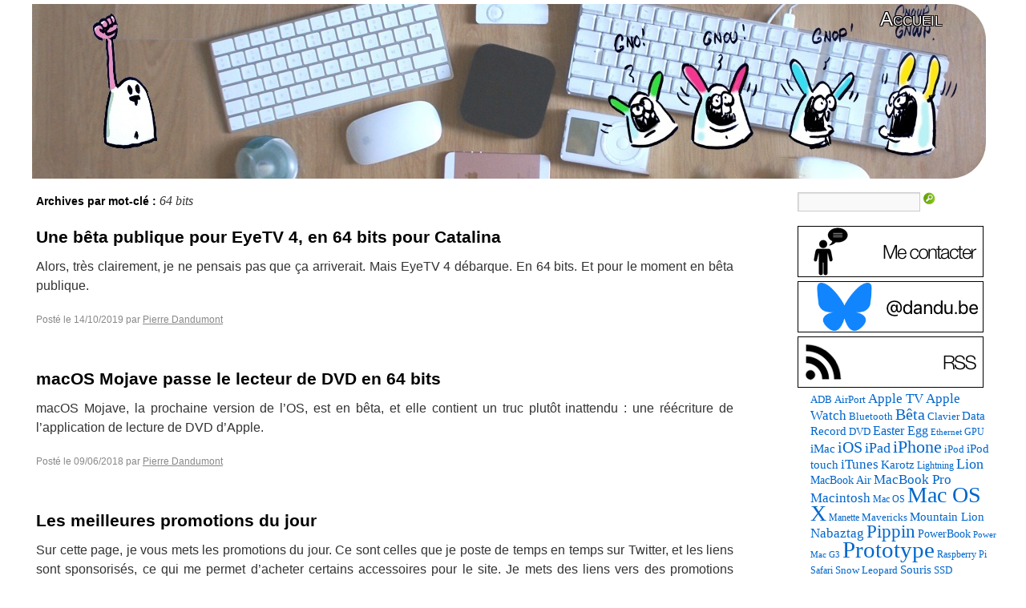

--- FILE ---
content_type: text/html; charset=UTF-8
request_url: https://www.journaldulapin.com/tag/64-bits/
body_size: 10168
content:
<!DOCTYPE html>
<html lang="fr">
<head>
<meta charset="UTF-8" />
<title>

	64 bits Archives - Le journal du lapin
</title>

<link rel="apple-touch-icon" sizes="180x180" href="/icones/apple-touch-icon.png">
<link rel="icon" type="image/png" href="/icones/favicon-32x32.png" sizes="32x32">
<link rel="icon" type="image/png" href="/icones/favicon-16x16.png" sizes="16x16">
<link rel="manifest" href="/icones/manifest.json">
<link rel="mask-icon" href="/icones/safari-pinned-tab.svg" color="#1fe66e">
<link rel="shortcut icon" href="/icones/favicon.ico">
<meta name="msapplication-config" content="/icones/browserconfig.xml">
<meta name="theme-color" content="#FFFFFF" media="(prefers-color-scheme: light)">
<meta name="theme-color" content="#000000" media="(prefers-color-scheme: dark)">


<link rel="profile" href="http://gmpg.org/xfn/11" />
<link rel="stylesheet" type="text/css" media="all" href="https://www.journaldulapin.com/wp-content/themes/toto/style.css" />
<link rel="pingback" href="https://www.journaldulapin.com/xmlrpc.php" />

<meta name='robots' content='noindex, follow' />
<script type="text/javascript">
/* <![CDATA[ */
window.koko_analytics = {"url":"https:\/\/www.journaldulapin.com\/wp-admin\/admin-ajax.php?action=koko_analytics_collect","site_url":"https:\/\/www.journaldulapin.com","post_id":0,"path":"\/tag\/64-bits\/","method":"cookie","use_cookie":true};
/* ]]> */
</script>

	<!-- This site is optimized with the Yoast SEO plugin v26.7 - https://yoast.com/wordpress/plugins/seo/ -->
	<meta property="og:locale" content="fr_FR" />
	<meta property="og:type" content="article" />
	<meta property="og:title" content="64 bits Archives - Le journal du lapin" />
	<meta property="og:url" content="https://www.journaldulapin.com/tag/64-bits/" />
	<meta property="og:site_name" content="Le journal du lapin" />
	<meta name="twitter:card" content="summary_large_image" />
	<meta name="twitter:site" content="@dandumontp" />
	<script type="application/ld+json" class="yoast-schema-graph">{"@context":"https://schema.org","@graph":[{"@type":"CollectionPage","@id":"https://www.journaldulapin.com/tag/64-bits/","url":"https://www.journaldulapin.com/tag/64-bits/","name":"64 bits Archives - Le journal du lapin","isPartOf":{"@id":"https://www.journaldulapin.com/#website"},"breadcrumb":{"@id":"https://www.journaldulapin.com/tag/64-bits/#breadcrumb"},"inLanguage":"fr-FR"},{"@type":"BreadcrumbList","@id":"https://www.journaldulapin.com/tag/64-bits/#breadcrumb","itemListElement":[{"@type":"ListItem","position":1,"name":"Accueil","item":"https://www.journaldulapin.com/"},{"@type":"ListItem","position":2,"name":"64 bits"}]},{"@type":"WebSite","@id":"https://www.journaldulapin.com/#website","url":"https://www.journaldulapin.com/","name":"Le journal du lapin","description":"Du rétro, des trucs Apple, des prototypes et des essais bizarres","publisher":{"@id":"https://www.journaldulapin.com/#/schema/person/f5f7820e8853bbb32b90029b7401bb94"},"potentialAction":[{"@type":"SearchAction","target":{"@type":"EntryPoint","urlTemplate":"https://www.journaldulapin.com/?s={search_term_string}"},"query-input":{"@type":"PropertyValueSpecification","valueRequired":true,"valueName":"search_term_string"}}],"inLanguage":"fr-FR"},{"@type":["Person","Organization"],"@id":"https://www.journaldulapin.com/#/schema/person/f5f7820e8853bbb32b90029b7401bb94","name":"Pierre Dandumont","image":{"@type":"ImageObject","inLanguage":"fr-FR","@id":"https://www.journaldulapin.com/#/schema/person/image/","url":"https://www.journaldulapin.com/wp-content/uploads/2024/07/20080807-200953-scaled.jpg","contentUrl":"https://www.journaldulapin.com/wp-content/uploads/2024/07/20080807-200953-scaled.jpg","width":2560,"height":1714,"caption":"Pierre Dandumont"},"logo":{"@id":"https://www.journaldulapin.com/#/schema/person/image/"},"sameAs":["https://www.journaldulapin.com"]}]}</script>
	<!-- / Yoast SEO plugin. -->


<link rel="alternate" type="application/rss+xml" title="Le journal du lapin &raquo; Flux" href="https://www.journaldulapin.com/feed/" />
<style id='wp-img-auto-sizes-contain-inline-css' type='text/css'>
img:is([sizes=auto i],[sizes^="auto," i]){contain-intrinsic-size:3000px 1500px}
/*# sourceURL=wp-img-auto-sizes-contain-inline-css */
</style>
<style id='wp-block-library-inline-css' type='text/css'>
:root{--wp-block-synced-color:#7a00df;--wp-block-synced-color--rgb:122,0,223;--wp-bound-block-color:var(--wp-block-synced-color);--wp-editor-canvas-background:#ddd;--wp-admin-theme-color:#007cba;--wp-admin-theme-color--rgb:0,124,186;--wp-admin-theme-color-darker-10:#006ba1;--wp-admin-theme-color-darker-10--rgb:0,107,160.5;--wp-admin-theme-color-darker-20:#005a87;--wp-admin-theme-color-darker-20--rgb:0,90,135;--wp-admin-border-width-focus:2px}@media (min-resolution:192dpi){:root{--wp-admin-border-width-focus:1.5px}}.wp-element-button{cursor:pointer}:root .has-very-light-gray-background-color{background-color:#eee}:root .has-very-dark-gray-background-color{background-color:#313131}:root .has-very-light-gray-color{color:#eee}:root .has-very-dark-gray-color{color:#313131}:root .has-vivid-green-cyan-to-vivid-cyan-blue-gradient-background{background:linear-gradient(135deg,#00d084,#0693e3)}:root .has-purple-crush-gradient-background{background:linear-gradient(135deg,#34e2e4,#4721fb 50%,#ab1dfe)}:root .has-hazy-dawn-gradient-background{background:linear-gradient(135deg,#faaca8,#dad0ec)}:root .has-subdued-olive-gradient-background{background:linear-gradient(135deg,#fafae1,#67a671)}:root .has-atomic-cream-gradient-background{background:linear-gradient(135deg,#fdd79a,#004a59)}:root .has-nightshade-gradient-background{background:linear-gradient(135deg,#330968,#31cdcf)}:root .has-midnight-gradient-background{background:linear-gradient(135deg,#020381,#2874fc)}:root{--wp--preset--font-size--normal:16px;--wp--preset--font-size--huge:42px}.has-regular-font-size{font-size:1em}.has-larger-font-size{font-size:2.625em}.has-normal-font-size{font-size:var(--wp--preset--font-size--normal)}.has-huge-font-size{font-size:var(--wp--preset--font-size--huge)}.has-text-align-center{text-align:center}.has-text-align-left{text-align:left}.has-text-align-right{text-align:right}.has-fit-text{white-space:nowrap!important}#end-resizable-editor-section{display:none}.aligncenter{clear:both}.items-justified-left{justify-content:flex-start}.items-justified-center{justify-content:center}.items-justified-right{justify-content:flex-end}.items-justified-space-between{justify-content:space-between}.screen-reader-text{border:0;clip-path:inset(50%);height:1px;margin:-1px;overflow:hidden;padding:0;position:absolute;width:1px;word-wrap:normal!important}.screen-reader-text:focus{background-color:#ddd;clip-path:none;color:#444;display:block;font-size:1em;height:auto;left:5px;line-height:normal;padding:15px 23px 14px;text-decoration:none;top:5px;width:auto;z-index:100000}html :where(.has-border-color){border-style:solid}html :where([style*=border-top-color]){border-top-style:solid}html :where([style*=border-right-color]){border-right-style:solid}html :where([style*=border-bottom-color]){border-bottom-style:solid}html :where([style*=border-left-color]){border-left-style:solid}html :where([style*=border-width]){border-style:solid}html :where([style*=border-top-width]){border-top-style:solid}html :where([style*=border-right-width]){border-right-style:solid}html :where([style*=border-bottom-width]){border-bottom-style:solid}html :where([style*=border-left-width]){border-left-style:solid}html :where(img[class*=wp-image-]){height:auto;max-width:100%}:where(figure){margin:0 0 1em}html :where(.is-position-sticky){--wp-admin--admin-bar--position-offset:var(--wp-admin--admin-bar--height,0px)}@media screen and (max-width:600px){html :where(.is-position-sticky){--wp-admin--admin-bar--position-offset:0px}}

/*# sourceURL=wp-block-library-inline-css */
</style><style id='global-styles-inline-css' type='text/css'>
:root{--wp--preset--aspect-ratio--square: 1;--wp--preset--aspect-ratio--4-3: 4/3;--wp--preset--aspect-ratio--3-4: 3/4;--wp--preset--aspect-ratio--3-2: 3/2;--wp--preset--aspect-ratio--2-3: 2/3;--wp--preset--aspect-ratio--16-9: 16/9;--wp--preset--aspect-ratio--9-16: 9/16;--wp--preset--color--black: #000000;--wp--preset--color--cyan-bluish-gray: #abb8c3;--wp--preset--color--white: #ffffff;--wp--preset--color--pale-pink: #f78da7;--wp--preset--color--vivid-red: #cf2e2e;--wp--preset--color--luminous-vivid-orange: #ff6900;--wp--preset--color--luminous-vivid-amber: #fcb900;--wp--preset--color--light-green-cyan: #7bdcb5;--wp--preset--color--vivid-green-cyan: #00d084;--wp--preset--color--pale-cyan-blue: #8ed1fc;--wp--preset--color--vivid-cyan-blue: #0693e3;--wp--preset--color--vivid-purple: #9b51e0;--wp--preset--gradient--vivid-cyan-blue-to-vivid-purple: linear-gradient(135deg,rgb(6,147,227) 0%,rgb(155,81,224) 100%);--wp--preset--gradient--light-green-cyan-to-vivid-green-cyan: linear-gradient(135deg,rgb(122,220,180) 0%,rgb(0,208,130) 100%);--wp--preset--gradient--luminous-vivid-amber-to-luminous-vivid-orange: linear-gradient(135deg,rgb(252,185,0) 0%,rgb(255,105,0) 100%);--wp--preset--gradient--luminous-vivid-orange-to-vivid-red: linear-gradient(135deg,rgb(255,105,0) 0%,rgb(207,46,46) 100%);--wp--preset--gradient--very-light-gray-to-cyan-bluish-gray: linear-gradient(135deg,rgb(238,238,238) 0%,rgb(169,184,195) 100%);--wp--preset--gradient--cool-to-warm-spectrum: linear-gradient(135deg,rgb(74,234,220) 0%,rgb(151,120,209) 20%,rgb(207,42,186) 40%,rgb(238,44,130) 60%,rgb(251,105,98) 80%,rgb(254,248,76) 100%);--wp--preset--gradient--blush-light-purple: linear-gradient(135deg,rgb(255,206,236) 0%,rgb(152,150,240) 100%);--wp--preset--gradient--blush-bordeaux: linear-gradient(135deg,rgb(254,205,165) 0%,rgb(254,45,45) 50%,rgb(107,0,62) 100%);--wp--preset--gradient--luminous-dusk: linear-gradient(135deg,rgb(255,203,112) 0%,rgb(199,81,192) 50%,rgb(65,88,208) 100%);--wp--preset--gradient--pale-ocean: linear-gradient(135deg,rgb(255,245,203) 0%,rgb(182,227,212) 50%,rgb(51,167,181) 100%);--wp--preset--gradient--electric-grass: linear-gradient(135deg,rgb(202,248,128) 0%,rgb(113,206,126) 100%);--wp--preset--gradient--midnight: linear-gradient(135deg,rgb(2,3,129) 0%,rgb(40,116,252) 100%);--wp--preset--font-size--small: 13px;--wp--preset--font-size--medium: 20px;--wp--preset--font-size--large: 36px;--wp--preset--font-size--x-large: 42px;--wp--preset--spacing--20: 0.44rem;--wp--preset--spacing--30: 0.67rem;--wp--preset--spacing--40: 1rem;--wp--preset--spacing--50: 1.5rem;--wp--preset--spacing--60: 2.25rem;--wp--preset--spacing--70: 3.38rem;--wp--preset--spacing--80: 5.06rem;--wp--preset--shadow--natural: 6px 6px 9px rgba(0, 0, 0, 0.2);--wp--preset--shadow--deep: 12px 12px 50px rgba(0, 0, 0, 0.4);--wp--preset--shadow--sharp: 6px 6px 0px rgba(0, 0, 0, 0.2);--wp--preset--shadow--outlined: 6px 6px 0px -3px rgb(255, 255, 255), 6px 6px rgb(0, 0, 0);--wp--preset--shadow--crisp: 6px 6px 0px rgb(0, 0, 0);}:where(.is-layout-flex){gap: 0.5em;}:where(.is-layout-grid){gap: 0.5em;}body .is-layout-flex{display: flex;}.is-layout-flex{flex-wrap: wrap;align-items: center;}.is-layout-flex > :is(*, div){margin: 0;}body .is-layout-grid{display: grid;}.is-layout-grid > :is(*, div){margin: 0;}:where(.wp-block-columns.is-layout-flex){gap: 2em;}:where(.wp-block-columns.is-layout-grid){gap: 2em;}:where(.wp-block-post-template.is-layout-flex){gap: 1.25em;}:where(.wp-block-post-template.is-layout-grid){gap: 1.25em;}.has-black-color{color: var(--wp--preset--color--black) !important;}.has-cyan-bluish-gray-color{color: var(--wp--preset--color--cyan-bluish-gray) !important;}.has-white-color{color: var(--wp--preset--color--white) !important;}.has-pale-pink-color{color: var(--wp--preset--color--pale-pink) !important;}.has-vivid-red-color{color: var(--wp--preset--color--vivid-red) !important;}.has-luminous-vivid-orange-color{color: var(--wp--preset--color--luminous-vivid-orange) !important;}.has-luminous-vivid-amber-color{color: var(--wp--preset--color--luminous-vivid-amber) !important;}.has-light-green-cyan-color{color: var(--wp--preset--color--light-green-cyan) !important;}.has-vivid-green-cyan-color{color: var(--wp--preset--color--vivid-green-cyan) !important;}.has-pale-cyan-blue-color{color: var(--wp--preset--color--pale-cyan-blue) !important;}.has-vivid-cyan-blue-color{color: var(--wp--preset--color--vivid-cyan-blue) !important;}.has-vivid-purple-color{color: var(--wp--preset--color--vivid-purple) !important;}.has-black-background-color{background-color: var(--wp--preset--color--black) !important;}.has-cyan-bluish-gray-background-color{background-color: var(--wp--preset--color--cyan-bluish-gray) !important;}.has-white-background-color{background-color: var(--wp--preset--color--white) !important;}.has-pale-pink-background-color{background-color: var(--wp--preset--color--pale-pink) !important;}.has-vivid-red-background-color{background-color: var(--wp--preset--color--vivid-red) !important;}.has-luminous-vivid-orange-background-color{background-color: var(--wp--preset--color--luminous-vivid-orange) !important;}.has-luminous-vivid-amber-background-color{background-color: var(--wp--preset--color--luminous-vivid-amber) !important;}.has-light-green-cyan-background-color{background-color: var(--wp--preset--color--light-green-cyan) !important;}.has-vivid-green-cyan-background-color{background-color: var(--wp--preset--color--vivid-green-cyan) !important;}.has-pale-cyan-blue-background-color{background-color: var(--wp--preset--color--pale-cyan-blue) !important;}.has-vivid-cyan-blue-background-color{background-color: var(--wp--preset--color--vivid-cyan-blue) !important;}.has-vivid-purple-background-color{background-color: var(--wp--preset--color--vivid-purple) !important;}.has-black-border-color{border-color: var(--wp--preset--color--black) !important;}.has-cyan-bluish-gray-border-color{border-color: var(--wp--preset--color--cyan-bluish-gray) !important;}.has-white-border-color{border-color: var(--wp--preset--color--white) !important;}.has-pale-pink-border-color{border-color: var(--wp--preset--color--pale-pink) !important;}.has-vivid-red-border-color{border-color: var(--wp--preset--color--vivid-red) !important;}.has-luminous-vivid-orange-border-color{border-color: var(--wp--preset--color--luminous-vivid-orange) !important;}.has-luminous-vivid-amber-border-color{border-color: var(--wp--preset--color--luminous-vivid-amber) !important;}.has-light-green-cyan-border-color{border-color: var(--wp--preset--color--light-green-cyan) !important;}.has-vivid-green-cyan-border-color{border-color: var(--wp--preset--color--vivid-green-cyan) !important;}.has-pale-cyan-blue-border-color{border-color: var(--wp--preset--color--pale-cyan-blue) !important;}.has-vivid-cyan-blue-border-color{border-color: var(--wp--preset--color--vivid-cyan-blue) !important;}.has-vivid-purple-border-color{border-color: var(--wp--preset--color--vivid-purple) !important;}.has-vivid-cyan-blue-to-vivid-purple-gradient-background{background: var(--wp--preset--gradient--vivid-cyan-blue-to-vivid-purple) !important;}.has-light-green-cyan-to-vivid-green-cyan-gradient-background{background: var(--wp--preset--gradient--light-green-cyan-to-vivid-green-cyan) !important;}.has-luminous-vivid-amber-to-luminous-vivid-orange-gradient-background{background: var(--wp--preset--gradient--luminous-vivid-amber-to-luminous-vivid-orange) !important;}.has-luminous-vivid-orange-to-vivid-red-gradient-background{background: var(--wp--preset--gradient--luminous-vivid-orange-to-vivid-red) !important;}.has-very-light-gray-to-cyan-bluish-gray-gradient-background{background: var(--wp--preset--gradient--very-light-gray-to-cyan-bluish-gray) !important;}.has-cool-to-warm-spectrum-gradient-background{background: var(--wp--preset--gradient--cool-to-warm-spectrum) !important;}.has-blush-light-purple-gradient-background{background: var(--wp--preset--gradient--blush-light-purple) !important;}.has-blush-bordeaux-gradient-background{background: var(--wp--preset--gradient--blush-bordeaux) !important;}.has-luminous-dusk-gradient-background{background: var(--wp--preset--gradient--luminous-dusk) !important;}.has-pale-ocean-gradient-background{background: var(--wp--preset--gradient--pale-ocean) !important;}.has-electric-grass-gradient-background{background: var(--wp--preset--gradient--electric-grass) !important;}.has-midnight-gradient-background{background: var(--wp--preset--gradient--midnight) !important;}.has-small-font-size{font-size: var(--wp--preset--font-size--small) !important;}.has-medium-font-size{font-size: var(--wp--preset--font-size--medium) !important;}.has-large-font-size{font-size: var(--wp--preset--font-size--large) !important;}.has-x-large-font-size{font-size: var(--wp--preset--font-size--x-large) !important;}
/*# sourceURL=global-styles-inline-css */
</style>

<style id='classic-theme-styles-inline-css' type='text/css'>
/*! This file is auto-generated */
.wp-block-button__link{color:#fff;background-color:#32373c;border-radius:9999px;box-shadow:none;text-decoration:none;padding:calc(.667em + 2px) calc(1.333em + 2px);font-size:1.125em}.wp-block-file__button{background:#32373c;color:#fff;text-decoration:none}
/*# sourceURL=/wp-includes/css/classic-themes.min.css */
</style>

<script>
function SetCookie(c_name,value,expiredays)
	{
		var exdate=new Date()
		exdate.setDate(exdate.getDate()+expiredays)
		document.cookie=c_name+ "=" +escape(value)+
		((expiredays==null) ? "" : ";expires="+exdate.toGMTString())
	}

function DelCookie(name) 
	{
	document.cookie = name +
	'=; expires=Thu, 01-Jan-70 00:00:01 GMT;';
	}

</script>

</head>

<body class="archive tag tag-64-bits tag-131 wp-theme-toto" >

<div id="headerdandu">

	<div id="access" role="navigation">
	<p id="blackfriday"> <a href="https://www.journaldulapin.com/" >Accueil</a></p>
	</div>

	<div id="sipelcap" role="navigation">
		<p id="sipelcap2">
		<!-- <a href="https://www.journaldulapin.com/2017/07/22/patron-anniversaire/">Soutenir le blog</a> -->
		</p>
	</div>

<div id="main">
		<div id="container">
			<div id="content" role="main">

				<h1 class="page-title">Archives par mot-clé&nbsp;: <span>64 bits</span></h1>

	<div id="nav-above" class="navigation">
		<div class="nav-next"></div>
	</div><!-- #nav-above -->


        <div id="post-48458" class="post-48458 post type-post status-publish format-standard hentry category-apple category-archives tag-64-bits tag-eyetv tag-tnt">
			<h2 class="entry-title"><a href="https://www.journaldulapin.com/2019/10/14/eyetv-publique/" title="Une bêta publique pour EyeTV 4, en 64 bits pour Catalina" rel="bookmark">Une bêta publique pour EyeTV 4, en 64 bits pour Catalina</a></h2>
			
		<div class="entry-content">
			<p>Alors, très clairement, je ne pensais pas que ça arriverait. Mais EyeTV 4 débarque. En 64 bits. Et pour le moment en bêta publique.</p>
					</div><!-- .entry-content -->

		<div class="entry-meta">
			<span class="meta-prep meta-prep-author">Posté le</span> <span class="entry-date"><span class="date updated">14/10/2019</span></span> <span class="meta-sep">par</span> <span class="vcard author"><span class="fn"><a class="url fn n" href="https://twitter.com/dandumontp" title="Afficher tous les articles par Pierre Dandumont" rel="author">Pierre Dandumont</a></span></span>		</div><!-- .entry-meta -->

		</div><!-- #post-## -->


        
        <div id="post-42181" class="post-42181 post type-post status-publish format-standard hentry category-apple category-archives tag-64-bits tag-dvd tag-mac-os-x tag-mojave">
			<h2 class="entry-title"><a href="https://www.journaldulapin.com/2018/06/09/macos-mojave-passe-le-lecteur-de-dvd-en-64-bits/" title="macOS Mojave passe le lecteur de DVD en 64 bits" rel="bookmark">macOS Mojave passe le lecteur de DVD en 64 bits</a></h2>
			
		<div class="entry-content">
			<p>macOS Mojave, la prochaine version de l&rsquo;OS, est en bêta, et elle contient un truc plutôt inattendu : une réécriture de l&rsquo;application de lecture de DVD d&rsquo;Apple.</p>
					</div><!-- .entry-content -->

		<div class="entry-meta">
			<span class="meta-prep meta-prep-author">Posté le</span> <span class="entry-date"><span class="date updated">09/06/2018</span></span> <span class="meta-sep">par</span> <span class="vcard author"><span class="fn"><a class="url fn n" href="https://twitter.com/dandumontp" title="Afficher tous les articles par Pierre Dandumont" rel="author">Pierre Dandumont</a></span></span>		</div><!-- .entry-meta -->

		</div><!-- #post-## -->


        			
			<div id="post-42181" class="post-42181 post type-post status-publish format-standard hentry category-apple category-archives tag-64-bits tag-dvd tag-mac-os-x tag-mojave">
            <h2 class="entry-title"><a href="https://www.journaldulapin.com/promos/">
                Les meilleures promotions du jour            </a></h2>

			<div class="entry-content">
			<p>Sur cette page, je vous mets les promotions du jour. Ce sont celles que je poste de temps en temps sur Twitter, et les liens sont sponsorisés, ce qui me permet d&rsquo;acheter certains accessoires pour le site. Je mets des liens vers des promotions intéressantes, idéalement des produits que j&rsquo;ai essayés ou que je connais bien, avec évidemment une orientation vers les nouvelles technologies. </p>
						</div><!-- .entry-content -->

			<div class="entry-meta">
			<span class="meta-prep meta-prep-author">Posté le</span> <span class="entry-date"><span class="date updated">09/06/2018</span></span> <span class="meta-sep">par</span> <span class="vcard author"><span class="fn"><a class="url fn n" href="https://twitter.com/dandumontp" title="Afficher tous les articles par Pierre Dandumont" rel="author">Pierre Dandumont</a></span></span>			</div><!-- .entry-meta -->
			</div><!-- #post-## -->	
				
            <div></div>
            
        <div id="post-28949" class="post-28949 post type-post status-publish format-standard hentry category-apple category-archives tag-64-bits tag-jaguar tag-leopard tag-lion tag-mac-os-x tag-mountain-lion tag-panther tag-snow-leopard tag-tiger">
			<h2 class="entry-title"><a href="https://www.journaldulapin.com/2015/09/21/gestion-du-64-bits-sous-os-x/" title="La gestion du 64 bits sous Mac OS X" rel="bookmark">La gestion du 64 bits sous Mac OS X</a></h2>
			
		<div class="entry-content">
			<p>Apple et le 64 bits, c&rsquo;est assez intéressant à analyser. J&rsquo;avais déjà parlé du problème avec un des rares logiciels 64 bits pour PowerPC (<a href="https://www.journaldulapin.com/2015/07/15/a-faire-64-bits-power-pc-et-os-x-1/">le jeu d&rsquo;échec</a>), mais quand on regarde le (lent) passage au 64 bits, c&rsquo;est plutôt étonnant.</p>
					</div><!-- .entry-content -->

		<div class="entry-meta">
			<span class="meta-prep meta-prep-author">Posté le</span> <span class="entry-date"><span class="date updated">21/09/2015</span></span> <span class="meta-sep">par</span> <span class="vcard author"><span class="fn"><a class="url fn n" href="https://twitter.com/dandumontp" title="Afficher tous les articles par Pierre Dandumont" rel="author">Pierre Dandumont</a></span></span>		</div><!-- .entry-meta -->

		</div><!-- #post-## -->


        
        <div id="post-28959" class="post-28959 post type-post status-publish format-standard hentry category-apple tag-64-bits tag-leopard tag-mac-os-x tag-powerpc">
			<h2 class="entry-title"><a href="https://www.journaldulapin.com/2015/07/15/64-bits-power-pc-et-os-x-1/" title="Les Power Mac G5 et le 64 bits" rel="bookmark">Les Power Mac G5 et le 64 bits</a></h2>
			
		<div class="entry-content">
			<p>En 2003, Apple lançait des machines équipées d&rsquo;un processeur 64 bits, le PowerPC 970, alias G5 dans le jargon Apple, même si ce n&rsquo;est pas réellement la cinquième génération de PowerPC. Avant de faire un sujet plus long sur le support du 64 bits dans Mac OS X, je me suis posé une simple question : existe-t-il des applications 64 bits pour PowerPC ?</p>
					</div><!-- .entry-content -->

		<div class="entry-meta">
			<span class="meta-prep meta-prep-author">Posté le</span> <span class="entry-date"><span class="date updated">15/07/2015</span></span> <span class="meta-sep">par</span> <span class="vcard author"><span class="fn"><a class="url fn n" href="https://twitter.com/dandumontp" title="Afficher tous les articles par Pierre Dandumont" rel="author">Pierre Dandumont</a></span></span>		</div><!-- .entry-meta -->

		</div><!-- #post-## -->


        
        <div id="post-10243" class="post-10243 post type-post status-publish format-standard hentry category-apple category-archives tag-64-bits tag-mac-os-x tag-mountain-lion">
			<h2 class="entry-title"><a href="https://www.journaldulapin.com/2012/07/27/apple-et-les-pilotes-64-bits/" title="Apple et les pilotes 64 bits" rel="bookmark">Apple et les pilotes 64 bits</a></h2>
			
		<div class="entry-content">
			<p>Pour les machines qui sont incompatibles avec Mountain Lion, l&rsquo;explication habituelle est l&rsquo;impossibilité de démarrer en 64 bits. Impossibilité qui est en fait un simple bridage logiciel, le Mac Pro 2006 étant par exemple parfaitement capable de démarrer en 64 bits malgré un EFI 32 bits.</p>
					</div><!-- .entry-content -->

		<div class="entry-meta">
			<span class="meta-prep meta-prep-author">Posté le</span> <span class="entry-date"><span class="date updated">27/07/2012</span></span> <span class="meta-sep">par</span> <span class="vcard author"><span class="fn"><a class="url fn n" href="https://twitter.com/dandumontp" title="Afficher tous les articles par Pierre Dandumont" rel="author">Pierre Dandumont</a></span></span>		</div><!-- .entry-meta -->

		</div><!-- #post-## -->


        
        <div id="post-5697" class="post-5697 post type-post status-publish format-standard hentry category-apple category-archives tag-64-bits tag-beta tag-lion tag-mac-os-x">
			<h2 class="entry-title"><a href="https://www.journaldulapin.com/2011/06/22/lion-sera-bien-uniquement-64-bits/" title="Lion sera bien uniquement 64 bits" rel="bookmark">Lion sera bien uniquement 64 bits</a></h2>
			
		<div class="entry-content">
			<p>Lion sera bien uniquement 64 bits : si les premières DP permettaient de l&rsquo;installer sur un processeur 32 bits comme le Core Duo en bidouillant, la DP4 ne le permet plus, et pour une bonne raison : le Finder est uniquement 64 bits. Actuellement, Lion n&rsquo;utilise pratiquement que du 64 bits, même si certaines vieilles machines en Core 2 Duo sont encore en noyau 32 bits (uniquement le noyau). On a longtemps pensé que c&rsquo;était une limitation de l&rsquo;EFI, mais il est possible de booter en 64 bits avec un EFI (ou un BIOS&#8230;) 32 bits.</p>
					</div><!-- .entry-content -->

		<div class="entry-meta">
			<span class="meta-prep meta-prep-author">Posté le</span> <span class="entry-date"><span class="date updated">22/06/2011</span></span> <span class="meta-sep">par</span> <span class="vcard author"><span class="fn"><a class="url fn n" href="https://twitter.com/dandumontp" title="Afficher tous les articles par Pierre Dandumont" rel="author">Pierre Dandumont</a></span></span>		</div><!-- .entry-meta -->

		</div><!-- #post-## -->


        
        <div id="post-5696" class="post-5696 post type-post status-publish format-standard hentry category-apple category-archives tag-64-bits tag-imac tag-mac-os-x tag-snow-leopard">
			<h2 class="entry-title"><a href="https://www.journaldulapin.com/2011/06/21/les-imac-2011-sont-64-bits/" title="Les iMac 2011 sont 64 bits" rel="bookmark">Les iMac 2011 sont 64 bits</a></h2>
			
		<div class="entry-content">
			<p>Petit truc que j&rsquo;avais laissé passer : les iMac 2011 <a href="https://web.archive.org/web/20111011050824/http://support.apple.com/kb/HT3770">sont totalement 64 bits</a>, comme les MacBook Pro 2011 et les Mac Pro 2010. Contrairement aux autres machines, ils démarrent donc sur le noyau 64 bits de Snow Leopard par défaut, alors que les anciens modèles ne proposaient ce noyau qu&rsquo;en option. Ca ne change pas grand chose dans la pratique, mais ça accélère quelques programmes.</p>
					</div><!-- .entry-content -->

		<div class="entry-meta">
			<span class="meta-prep meta-prep-author">Posté le</span> <span class="entry-date"><span class="date updated">21/06/2011</span></span> <span class="meta-sep">par</span> <span class="vcard author"><span class="fn"><a class="url fn n" href="https://twitter.com/dandumontp" title="Afficher tous les articles par Pierre Dandumont" rel="author">Pierre Dandumont</a></span></span>		</div><!-- .entry-meta -->

		</div><!-- #post-## -->


        
        <div id="post-5301" class="post-5301 post type-post status-publish format-standard hentry category-apple category-archives tag-64-bits tag-dvd tag-mac-os-x tag-snow-leopard">
			<h2 class="entry-title"><a href="https://www.journaldulapin.com/2011/04/20/bug-des-lecteurs-optiques-en-64-bits-corrige-ou-presque/" title="Bug des lecteurs optiques en 64 bits : corrigé, ou presque" rel="bookmark">Bug des lecteurs optiques en 64 bits : corrigé, ou presque</a></h2>
			
		<div class="entry-content">
			<p>Il y a quelques mois, on découvrait un <a href="https://www.journaldulapin.com/2011/02/08/les-pilotes-64-bits-ont-des-problemes-avec-les-lecteurs-optiques/">bug</a> dans Mac OS X en noyau 64 bits : les lecteurs optiques étaient très lents. Ce bug a été <a href="http://www.macbidouille.com/news/2011/04/20/apple-a-resolu-le-probleme-de-lenteur-du-superdrive-en-64-bits-enfin-presque">corrigé</a> dans Mac OS X 10.6.7, mais uniquement dans la version livrée avec les MacBook Pro 2011&#8230; Pour les autres machines, Apple conseille de passer en noyau 32 bits, même pour les Mac Pro 2010, qui démarrent par défaut en 64 bits&#8230;</p>
					</div><!-- .entry-content -->

		<div class="entry-meta">
			<span class="meta-prep meta-prep-author">Posté le</span> <span class="entry-date"><span class="date updated">20/04/2011</span></span> <span class="meta-sep">par</span> <span class="vcard author"><span class="fn"><a class="url fn n" href="https://twitter.com/dandumontp" title="Afficher tous les articles par Pierre Dandumont" rel="author">Pierre Dandumont</a></span></span>		</div><!-- .entry-meta -->

		</div><!-- #post-## -->


        
        <div id="post-4793" class="post-4793 post type-post status-publish format-standard hentry category-apple category-archives tag-64-bits tag-macbook-pro">
			<h2 class="entry-title"><a href="https://www.journaldulapin.com/2011/03/01/macbook-pro-2011-ils-demarrent-en-64-bits/" title="Les MacBook Pro 2011 démarrent en 64 bits" rel="bookmark">Les MacBook Pro 2011 démarrent en 64 bits</a></h2>
			
		<div class="entry-content">
			<p>Les derniers MacBook Pro sont les premiers portables de la marque à <a href="https://web.archive.org/web/20111007104127/http://support.apple.com/kb/HT3770">démarrer en 64 bits par défaut</a>, alors que les anciens modèles de la marque démarrent sur un noyau 32 bits et peuvent (dans certains cas) passer sur le noyau 64 bits. Lion devrait généraliser le 64 bits sur toute la gamme.</p>
					</div><!-- .entry-content -->

		<div class="entry-meta">
			<span class="meta-prep meta-prep-author">Posté le</span> <span class="entry-date"><span class="date updated">01/03/2011</span></span> <span class="meta-sep">par</span> <span class="vcard author"><span class="fn"><a class="url fn n" href="https://twitter.com/dandumontp" title="Afficher tous les articles par Pierre Dandumont" rel="author">Pierre Dandumont</a></span></span>		</div><!-- .entry-meta -->

		</div><!-- #post-## -->


        
        <div id="post-4742" class="post-4742 post type-post status-publish format-standard hentry category-apple category-archives tag-64-bits tag-beta tag-lion tag-mac-os-x">
			<h2 class="entry-title"><a href="https://www.journaldulapin.com/2011/02/24/les-core-duo-sont-obsoletes-cet-ete-lion-demande-du-64-bits/" title="Les Core Duo sont obsolètes cet été : Lion demande du 64 bits" rel="bookmark">Les Core Duo sont obsolètes cet été : Lion demande du 64 bits</a></h2>
			
		<div class="entry-content">
			<p>Petit truc qu&rsquo;on supputait : Mac OS X Lion demande un CPU 64 bits pour fonctionner et donc les Core Duo et Core Solo seront obsolètes cet été. Il faut au minimum un Core 2 Duo pour Lion, ce qui implique que les premiers iMac Intel, quelques MacBook, quelques Mac mini et quelques MacBook Pro n&rsquo;auront pas accès à Lion. Pour les Mac Pro, ils sont tous 64 bits, ce n&rsquo;est pas un problème.</p>
					</div><!-- .entry-content -->

		<div class="entry-meta">
			<span class="meta-prep meta-prep-author">Posté le</span> <span class="entry-date"><span class="date updated">24/02/2011</span></span> <span class="meta-sep">par</span> <span class="vcard author"><span class="fn"><a class="url fn n" href="https://twitter.com/dandumontp" title="Afficher tous les articles par Pierre Dandumont" rel="author">Pierre Dandumont</a></span></span>		</div><!-- .entry-meta -->

		</div><!-- #post-## -->


        

				<div id="nav-below" class="navigation">
					<div class="nav-previous"><a href="https://www.journaldulapin.com/tag/64-bits/page/2/" ><span class="meta-nav">&larr;</span> Posts plus anciens</a></div>
					<div class="nav-next"></div>
				</div><!-- #nav-below -->
			</div><!-- #content -->
		</div><!-- #container -->

		<div id="primary" class="widget-area" role="complementary">
			<ul class="xoxo">
		
			<li id="search" class="widget-container widget_search">
				<form action="/" method="get" accept-charset="utf-8">
  <fieldset>
    <label for="search">Rechercher sur Le journal du lapin</label>
    <input type="text" name="s" id="search" value="" />
    <input type="image" alt="Search" src="https://www.journaldulapin.com/wp-content/themes/toto/images/search.png" />
  </fieldset>
</form>			</li>



<a href="mailto:nabaztag@journaldulapin.com"><img src="/wp-content/themes/toto/images/contact.png" alt="Contact" width="232" height="64"/></a><br />	
<a href="https://bsky.app/profile/dandu.be"><img src="/wp-content/themes/toto/images/bluesky.png" alt="Twitter" width="232" height="64"/></a><br />

<a href="https://www.journaldulapin.com/feed/"><img src="/wp-content/themes/toto/images/rss.png" alt="RSS" width="232" height="64"/></a><br />


		
			<li id="archives" class="widget-container">
				<ul>
					<a href="https://www.journaldulapin.com/tag/adb/" class="tag-cloud-link tag-link-1306 tag-link-position-1" style="font-size: 9.3802816901408pt;" aria-label="ADB (86 éléments)">ADB</a>
<a href="https://www.journaldulapin.com/tag/airport/" class="tag-cloud-link tag-link-320 tag-link-position-2" style="font-size: 9.4788732394366pt;" aria-label="AirPort (89 éléments)">AirPort</a>
<a href="https://www.journaldulapin.com/tag/apple-tv/" class="tag-cloud-link tag-link-5 tag-link-position-3" style="font-size: 12.633802816901pt;" aria-label="Apple TV (186 éléments)">Apple TV</a>
<a href="https://www.journaldulapin.com/tag/apple-watch/" class="tag-cloud-link tag-link-1460 tag-link-position-4" style="font-size: 12.633802816901pt;" aria-label="Apple Watch (185 éléments)">Apple Watch</a>
<a href="https://www.journaldulapin.com/tag/bluetooth/" class="tag-cloud-link tag-link-263 tag-link-position-5" style="font-size: 10.070422535211pt;" aria-label="Bluetooth (102 éléments)">Bluetooth</a>
<a href="https://www.journaldulapin.com/tag/beta/" class="tag-cloud-link tag-link-201 tag-link-position-6" style="font-size: 14.901408450704pt;" aria-label="Bêta (312 éléments)">Bêta</a>
<a href="https://www.journaldulapin.com/tag/clavier/" class="tag-cloud-link tag-link-2394 tag-link-position-7" style="font-size: 10.070422535211pt;" aria-label="Clavier (102 éléments)">Clavier</a>
<a href="https://www.journaldulapin.com/tag/data-record/" class="tag-cloud-link tag-link-2431 tag-link-position-8" style="font-size: 11.450704225352pt;" aria-label="Data Record (139 éléments)">Data Record</a>
<a href="https://www.journaldulapin.com/tag/dvd/" class="tag-cloud-link tag-link-441 tag-link-position-9" style="font-size: 10.070422535211pt;" aria-label="DVD (101 éléments)">DVD</a>
<a href="https://www.journaldulapin.com/tag/easter-egg/" class="tag-cloud-link tag-link-754 tag-link-position-10" style="font-size: 12.140845070423pt;" aria-label="Easter Egg (164 éléments)">Easter Egg</a>
<a href="https://www.journaldulapin.com/tag/ethernet/" class="tag-cloud-link tag-link-390 tag-link-position-11" style="font-size: 8.1971830985915pt;" aria-label="Ethernet (65 éléments)">Ethernet</a>
<a href="https://www.journaldulapin.com/tag/gpu/" class="tag-cloud-link tag-link-978 tag-link-position-12" style="font-size: 8.7887323943662pt;" aria-label="GPU (75 éléments)">GPU</a>
<a href="https://www.journaldulapin.com/tag/imac/" class="tag-cloud-link tag-link-12 tag-link-position-13" style="font-size: 11.450704225352pt;" aria-label="iMac (141 éléments)">iMac</a>
<a href="https://www.journaldulapin.com/tag/ios/" class="tag-cloud-link tag-link-1517 tag-link-position-14" style="font-size: 14.704225352113pt;" aria-label="iOS (299 éléments)">iOS</a>
<a href="https://www.journaldulapin.com/tag/ipad/" class="tag-cloud-link tag-link-38 tag-link-position-15" style="font-size: 13.619718309859pt;" aria-label="iPad (232 éléments)">iPad</a>
<a href="https://www.journaldulapin.com/tag/iphone/" class="tag-cloud-link tag-link-14 tag-link-position-16" style="font-size: 16.577464788732pt;" aria-label="iPhone (463 éléments)">iPhone</a>
<a href="https://www.journaldulapin.com/tag/ipod/" class="tag-cloud-link tag-link-7 tag-link-position-17" style="font-size: 9.8732394366197pt;" aria-label="iPod (97 éléments)">iPod</a>
<a href="https://www.journaldulapin.com/tag/ipod-touch/" class="tag-cloud-link tag-link-68 tag-link-position-18" style="font-size: 11.056338028169pt;" aria-label="iPod touch (128 éléments)">iPod touch</a>
<a href="https://www.journaldulapin.com/tag/itunes/" class="tag-cloud-link tag-link-1511 tag-link-position-19" style="font-size: 12.43661971831pt;" aria-label="iTunes (176 éléments)">iTunes</a>
<a href="https://www.journaldulapin.com/tag/karotz/" class="tag-cloud-link tag-link-1514 tag-link-position-20" style="font-size: 11.154929577465pt;" aria-label="Karotz (132 éléments)">Karotz</a>
<a href="https://www.journaldulapin.com/tag/lightning/" class="tag-cloud-link tag-link-1159 tag-link-position-21" style="font-size: 8.887323943662pt;" aria-label="Lightning (76 éléments)">Lightning</a>
<a href="https://www.journaldulapin.com/tag/lion/" class="tag-cloud-link tag-link-403 tag-link-position-22" style="font-size: 13.12676056338pt;" aria-label="Lion (208 éléments)">Lion</a>
<a href="https://www.journaldulapin.com/tag/macbook-air/" class="tag-cloud-link tag-link-87 tag-link-position-23" style="font-size: 10.464788732394pt;" aria-label="MacBook Air (111 éléments)">MacBook Air</a>
<a href="https://www.journaldulapin.com/tag/macbook-pro/" class="tag-cloud-link tag-link-129 tag-link-position-24" style="font-size: 12.43661971831pt;" aria-label="MacBook Pro (177 éléments)">MacBook Pro</a>
<a href="https://www.journaldulapin.com/tag/macintosh/" class="tag-cloud-link tag-link-1227 tag-link-position-25" style="font-size: 12.830985915493pt;" aria-label="Macintosh (194 éléments)">Macintosh</a>
<a href="https://www.journaldulapin.com/tag/mac-os/" class="tag-cloud-link tag-link-1143 tag-link-position-26" style="font-size: 9.0845070422535pt;" aria-label="Mac OS (80 éléments)">Mac OS</a>
<a href="https://www.journaldulapin.com/tag/mac-os-x/" class="tag-cloud-link tag-link-1515 tag-link-position-27" style="font-size: 20.718309859155pt;" aria-label="Mac OS X (1 241 éléments)">Mac OS X</a>
<a href="https://www.journaldulapin.com/tag/manette/" class="tag-cloud-link tag-link-1527 tag-link-position-28" style="font-size: 9.0845070422535pt;" aria-label="Manette (81 éléments)">Manette</a>
<a href="https://www.journaldulapin.com/tag/mavericks/" class="tag-cloud-link tag-link-1199 tag-link-position-29" style="font-size: 9.4788732394366pt;" aria-label="Mavericks (88 éléments)">Mavericks</a>
<a href="https://www.journaldulapin.com/tag/mountain-lion/" class="tag-cloud-link tag-link-996 tag-link-position-30" style="font-size: 11.056338028169pt;" aria-label="Mountain Lion (127 éléments)">Mountain Lion</a>
<a href="https://www.journaldulapin.com/tag/nabaztag/" class="tag-cloud-link tag-link-1509 tag-link-position-31" style="font-size: 13.028169014085pt;" aria-label="Nabaztag (205 éléments)">Nabaztag</a>
<a href="https://www.journaldulapin.com/tag/pippin/" class="tag-cloud-link tag-link-1047 tag-link-position-32" style="font-size: 16.971830985915pt;" aria-label="Pippin (508 éléments)">Pippin</a>
<a href="https://www.journaldulapin.com/tag/powerbook/" class="tag-cloud-link tag-link-800 tag-link-position-33" style="font-size: 10.760563380282pt;" aria-label="PowerBook (120 éléments)">PowerBook</a>
<a href="https://www.journaldulapin.com/tag/power-mac-g3/" class="tag-cloud-link tag-link-1525 tag-link-position-34" style="font-size: 8pt;" aria-label="Power Mac G3 (62 éléments)">Power Mac G3</a>
<a href="https://www.journaldulapin.com/tag/prototype/" class="tag-cloud-link tag-link-734 tag-link-position-35" style="font-size: 22pt;" aria-label="Prototype (1 676 éléments)">Prototype</a>
<a href="https://www.journaldulapin.com/tag/raspberry-pi/" class="tag-cloud-link tag-link-1524 tag-link-position-36" style="font-size: 9.1830985915493pt;" aria-label="Raspberry Pi (82 éléments)">Raspberry Pi</a>
<a href="https://www.journaldulapin.com/tag/safari/" class="tag-cloud-link tag-link-51 tag-link-position-37" style="font-size: 9.1830985915493pt;" aria-label="Safari (83 éléments)">Safari</a>
<a href="https://www.journaldulapin.com/tag/snow-leopard/" class="tag-cloud-link tag-link-130 tag-link-position-38" style="font-size: 9.7746478873239pt;" aria-label="Snow Leopard (94 éléments)">Snow Leopard</a>
<a href="https://www.journaldulapin.com/tag/souris/" class="tag-cloud-link tag-link-369 tag-link-position-39" style="font-size: 11.253521126761pt;" aria-label="Souris (134 éléments)">Souris</a>
<a href="https://www.journaldulapin.com/tag/ssd/" class="tag-cloud-link tag-link-305 tag-link-position-40" style="font-size: 9.7746478873239pt;" aria-label="SSD (94 éléments)">SSD</a>
<a href="https://www.journaldulapin.com/tag/thunderbolt/" class="tag-cloud-link tag-link-1522 tag-link-position-41" style="font-size: 11.549295774648pt;" aria-label="Thunderbolt (143 éléments)">Thunderbolt</a>
<a href="https://www.journaldulapin.com/tag/usb-c/" class="tag-cloud-link tag-link-1470 tag-link-position-42" style="font-size: 8.1971830985915pt;" aria-label="USB-C (65 éléments)">USB-C</a>
<a href="https://www.journaldulapin.com/tag/wi-fi/" class="tag-cloud-link tag-link-393 tag-link-position-43" style="font-size: 9.9718309859155pt;" aria-label="Wi-Fi (99 éléments)">Wi-Fi</a>
<a href="https://www.journaldulapin.com/tag/windows/" class="tag-cloud-link tag-link-49 tag-link-position-44" style="font-size: 9.7746478873239pt;" aria-label="Windows (94 éléments)">Windows</a>
<a href="https://www.journaldulapin.com/tag/yosemite/" class="tag-cloud-link tag-link-1528 tag-link-position-45" style="font-size: 8.4929577464789pt;" aria-label="Yosemite (70 éléments)">Yosemite</a>				</ul>
			</li>	


			
	
	
		</div><!-- #primary .widget-area -->
	
			
	
	</div><!-- #main -->

	<div id="footer" role="contentinfo">

			<div id="site-info">
					Le journal du lapin par <a href="https://twitter.com/dandumontp" rel="author">Pierre Dandumont</a>.
			</div><!-- #site-info -->

	</div><!-- #footer -->

<script type="speculationrules">
{"prefetch":[{"source":"document","where":{"and":[{"href_matches":"/*"},{"not":{"href_matches":["/wp-*.php","/wp-admin/*","/wp-content/uploads/*","/wp-content/*","/wp-content/plugins/*","/wp-content/themes/toto/*","/*\\?(.+)"]}},{"not":{"selector_matches":"a[rel~=\"nofollow\"]"}},{"not":{"selector_matches":".no-prefetch, .no-prefetch a"}}]},"eagerness":"conservative"}]}
</script>

<!-- Koko Analytics v2.1.3 - https://www.kokoanalytics.com/ -->
<script type="text/javascript">
/* <![CDATA[ */
!function(){var e=window,r=e.koko_analytics;r.trackPageview=function(e,t){"prerender"==document.visibilityState||/bot|crawl|spider|seo|lighthouse|facebookexternalhit|preview/i.test(navigator.userAgent)||navigator.sendBeacon(r.url,new URLSearchParams({pa:e,po:t,r:0==document.referrer.indexOf(r.site_url)?"":document.referrer,m:r.use_cookie?"c":r.method[0]}))},e.addEventListener("load",function(){r.trackPageview(r.path,r.post_id)})}();
/* ]]> */
</script>


</body>
</html>

--- FILE ---
content_type: text/css
request_url: https://www.journaldulapin.com/wp-content/themes/toto/style.css
body_size: 5665
content:
/*
Theme Name: Nabaztag Theme
Description: My theme
Author: Dandu
Tags: black, blue, white, two-columns, fixed-width, custom-header, custom-background, threaded-comments, sticky-post, translation-ready, microformats, rtl-language-support, editor-style
*/


/* Reset default browser CSS. Based on work by Eric Meyer: http://meyerweb.com/eric/tools/css/reset/index.html
-------------------------------------------------------------- */

html, body, div, span, applet, object, iframe,
h1, h2, h3, h4, h5, h6, p, blockquote, pre,
a, abbr, acronym, address, big, cite, code,
del, dfn, em, font, img, ins, kbd, q, s, samp,
small, strike, strong, sub, sup, tt, var,
b, u, i, center,
dl, dt, dd, ol, ul, li,
fieldset, form, label, legend,
table, caption, tbody, tfoot, thead, tr, th, td {
	margin: 0;
	padding:12px;
	border: 0;
	vertical-align: baseline;
	background: transparent;
	padding: env(safe-area-inset-top) env(safe-area-inset-right) env(safe-area-inset-bottom) env(safe-area-inset-left);
}

/* img {
  -webkit-transform: rotate(3deg);
} */

body {
	margin-right:auto;
	margin-left:auto;
	padding:5px;
	width:1200px;
	}

#flashheader {
	height:286px;
	}

h1, h2, h3, h4, h5, h6 {
	font-weight: normal;
	clear: both;
	font-family:-apple-system,Helvetica , sans-serif;
}
ol, ul {
	list-style: none;
}
blockquote {
	quotes: none;
}
blockquote:before, blockquote:after {
	content: '';
	content: none;
}
del {
	text-decoration: line-through;
}
/* tables still need 'cellspacing="0"' in the markup */
table {
	border-collapse: collapse;
	border-spacing: 0;
}
a img { border: none; }

#headerdandu 
	{
	position:absolute;
	margin-top:0px;
	margin-bottom:0px;
	height:218px;
	width: 1190px;
	background-image: url(desktopheader.jpg);
	background-size: cover;
	border-top-right-radius:45px;
	border-bottom-right-radius:45px;
	}

p {
    -webkit-font-smoothing: antialiased;
    -moz-osx-font-smoothing:grayscale;
    text-rendering: optimizeLegibility;
}



/*
LAYOUT: Two columns
DESCRIPTION: Two-column fixed layout with one sidebar right of content
*/

#container {
	float:left;
	width:870px;
	font-family : -apple-system ,Helvetica , sans-serif;
	}

#primary,
#secondary {
	float: right;
	overflow: hidden;
	width: 250px;
}
#secondary {
	clear: right;
}
#footer {
	clear: both;
	width: 1200px;
}

/*
LAYOUT: One column, no sidebar
DESCRIPTION: One centered column with no sidebar
*/

.one-column #content {
	margin:5px;
	width: 900px;
}

/*
LAYOUT: Full width, no sidebar
DESCRIPTION: Full width content with no sidebar; used for attachment pages
*/

.single-attachment #content {
	margin: 0 auto;
	width: 870px;
}


/* =Fonts
-------------------------------------------------------------- */
body,
input,
textarea,
.page-title span,
.pingback a.url {
	font-family: Georgia, "Bitstream Charter", serif;
}

h3#comments-title,
h3#reply-title,
#access .menu,
#access div.menu ul,
#cancel-comment-reply-link,
.form-allowed-tags,
#site-info,
#site-title,
#wp-calendar,
.comment-meta,
.comment-body tr th,
.comment-body thead th,
.entry-content label,
.entry-content tr th,
.entry-content thead th,
.entry-meta,
.entry-title,
.entry-utility,
#respond label,
.navigation,
.page-title,
.pingback p,
.reply,
.widget-title,
.wp-caption-text,
input[type=submit]
{
	font-family: Helvetica, "Nimbus Sans L", sans-serif;
}
pre {
	font-family: "Courier 10 Pitch", Courier, monospace;
}
code {
	font-family: Monaco, Consolas, "Andale Mono", "DejaVu Sans Mono", monospace;
}



/* =Structure
-------------------------------------------------------------- */

/* The main theme structure */
#access .menu-header,
div.menu,
#colophon,
#branding,

#wrapper {
	margin-top: 20px;
	background: #fff;
	padding: 0 20px;
}

#post-0
	{
	text-align:center;
	}

#site-info {
	float: left;
	width: 700px;
	font-weight: bold;
	font-size: 14px;
}
#site-generator {
	float: right;
	width: 220px;
}



/* =Global Elements
-------------------------------------------------------------- */

/* Main global 'theme' and typographic styles  */
body {
	background: #ffffff;
}

#main
	{
	clear:both;
	width:1200px;
	padding:5px;
	}

body,
input,
textarea {
	color: #666;
	font-size: 12px;
	line-height: 18px;
}
hr {
	background-color: #E7E7E7;
	border:0;
	height: 1px;
	margin-bottom: 18px;
	clear:both;
}

/* Text elements */
p {
	margin-bottom: 18px;
}
ul {
	list-style: square;
	margin: 0 0 18px 1.5em;
}
ol {
	list-style: decimal;
	margin: 0 0 18px 1.5em;
}
ol ol {
	list-style:upper-alpha;
}
ol ol ol {
	list-style:lower-roman;
}
ol ol ol ol {
	list-style:lower-alpha;
}
ul ul,
ol ol,
ul ol,
ol ul {
	margin-bottom:0;
}
dl {
	margin:0 0 24px 0;
}
dt {
	font-weight: bold;
}
dd {
	margin-bottom: 18px;
}
strong {
	font-weight: bold;
}
cite,
em,
i {
	font-style: italic;
}
big {
	font-size: 131.25%;
}
ins {
	background: #ffc;
	text-decoration: none;
}
blockquote {
	font-style: italic;
	padding: 0 3em;
}
blockquote cite,
blockquote em,
blockquote i {
	font-style: normal;
}
pre {
	background: #f7f7f7;
	color: #222;
	line-height: 18px;
	margin-bottom: 18px;
	padding: 1.5em;
}
abbr,
acronym {
	border-bottom: 1px dotted #666;
	cursor: help;
}

sup,
sub {
	height: 0;
	line-height: 1;
	vertical-align: baseline;
	position: relative;
}
sup {
	bottom: 1ex;
}
sub {
	top: .5ex;
}
input[type="text"],
textarea {
	padding: 2px;
	background: #f9f9f9;
	border: 1px solid #ccc;
	box-shadow: inset 1px 1px 1px rgba(0,0,0,0.1);
	-moz-box-shadow: inset 1px 1px 1px rgba(0,0,0,0.1);
	-webkit-box-shadow: inset 1px 1px 1px rgba(0,0,0,0.1);
}
a:link {
	color:#0066CC;
}
a:visited {
	color:#743399;
}
a:active,
a:hover {
	color: #FF4B33;
}

/* Text meant only for screen readers */
.screen-reader-text {
	position: absolute;
	left: -9000px;
}



/* =Header
-------------------------------------------------------------- */

#header {
	padding: 30px 0 0 0;
}
#site-title {
	float: left;
	margin: 0 0 18px 0;
	width: 700px;
	font-size: 30px;
	line-height: 36px;
}
#site-title a {
	color: #000;
	font-weight: bold;
	text-decoration: none;
}
#site-description {
	float:right;
	font-style: italic;
	margin: 14px 0 18px 0;
	width: 600px;
}

/* This is the custom header image */
#branding img {
	border: 4px solid white;
	float:left;
}



/* =Menu
-------------------------------------------------------------- */

#access {
	
	display:block;
	float:right;
	margin-right:30px;
	padding-right: 20px;
	padding-left: 20px;
	padding-top: 5px;
	position:relative;	
}

#sipelcap {
	
	display:block;
	float:left;
	margin-left:30px;
	padding-left: 20px;
	padding-right: 20px;
	padding-top: 140px;
	position:relative;	
}

/* = Black Friday
-------------------------------------------------------------- */

#promotions{
	text-align:center;
	font-size: 2em;
	font-variant:small-caps;
	text-decoration:none;
	font-family:Tahoma, Geneva, sans-serif;
	}


#blackfriday{
	margin: 5px;
	text-align:center;
	font-size: 2em;
	font-variant:small-caps;
	text-decoration:none;
	color: white;
	text-shadow: #000000 1px 1px, #000000 -1px 1px, #000000 -1px -1px, #000000 1px -1px;
	font-family:Tahoma, Geneva, sans-serif;
	}

#blackfriday A:link {text-decoration: none; color: white;}
#blackfriday A:visited {text-decoration: none; color: white;}
#blackfriday A:active {text-decoration: none; color: white;}
#blackfriday A:hover {text-decoration: none; color: white;}

@media (monochrome) { 
#blackfriday{
	margin: 5px;
	text-align:center;
	font-size: 2em;
	font-variant:small-caps;
	text-decoration:none;
	color: black;
	font-family:Tahoma, Geneva, sans-serif;
	}

#blackfriday A:link {text-decoration: none; color: black;}
#blackfriday A:visited {text-decoration: none; color: black;}
#blackfriday A:active {text-decoration: none; color: black;}
#blackfriday A:hover {text-decoration: none; color: black;}
}


#sipelcap2{
	margin: 5px;
	text-align:center;
	font-size: 2em;
	font-variant:small-caps;
	text-decoration:none;
	color: white;
	text-shadow: #000000 1px 1px, #000000 -1px 1px, #000000 -1px -1px, #000000 1px -1px;
	font-family:Tahoma, Geneva, sans-serif;
	}

#sipelcap2 A:link {text-decoration: underline; color: white;}
#sipelcap2 A:visited {text-decoration: underline; color: white;}
#sipelcap2 A:active {text-decoration: underline; color: white;}
#sipelcap2 A:hover {text-decoration: underline; color: white;}

#macinema{
	margin: 5px;
	text-align:center;
	font-size: 1.5em;
	font-variant:small-caps;
	text-decoration:none;
	}




/* =Content
-------------------------------------------------------------- */

#main {
	overflow: hidden;
	margin-top: 230px;
}

#content,
#content input,
#content textarea {
	color: #333;
	font-size: 16px;
	line-height: 24px;
}
#content p {
	text-align: justify;
	text-wrap:pretty
	-webkit-hyphens: auto;
   	-moz-hyphens: auto;
   	-ms-hyphens: auto;
   	hyphens: auto;
	-webkit-hyphenate-limit-lines: 2;
}
#content ul,
#content ol,
#content dd,
#content pre,
#content hr {
	margin-bottom:24px;
}
#content ul ul,
#content ol ol,
#content ul ol,
#content ol ul {
	margin-bottom:0;
}
#content pre,
#content kbd,
#content tt,
#content var {
	font-size: 15px;
	line-height: 21px;
}
#content code {
	font-size: 13px;
}
#content dt,
#content th {
	color: #000;
}
#content h1,
#content h2,
#content h3,
#content h4,
#content h5,
#content h6 {
	color: #000;
	margin: 0 0 20px 0;
	line-height: 1.5em;
	font-family:Tahoma, Geneva, sans-serif;	
	
}
#content table {
	border: 1px solid #e7e7e7;
	text-align: left;
	margin: 0 -1px 24px 0;
	width: 100%;
}
#content tr th,
#content thead th {
	color: #888;
	font-size: 12px;
	font-weight: bold;
	line-height: 18px;
	padding: 9px 24px;
}
#content tr td {
	border-top: 1px solid #e7e7e7;
	padding: 6px 24px;
}
#content tr.odd td {
	background: #F2F7FC;
}
.hentry {
	margin: 0 0 48px 0;
}
.home .sticky {
	background: #F2F7FC;
	border-top: 4px solid #000;
	padding: 18px 20px;
	margin-left: -20px;
	margin-right: -20px;
}
.single .hentry {
	margin: 0 0 36px 0;
}
.page-title {
	color: #000;
	font-size: 14px;
	font-weight: bold;
	margin: 0 0 36px 0;
}
.page-title span {
	color: #333;
	font-size: 16px;
	font-style: italic;
	font-weight: normal;
}
.page-title a:link,
.page-title a:visited {
	color:#888;
	text-decoration: none;
}
.page-title a:active,
.page-title a:hover {
	color: #FF4B33;
}
#content .entry-title {
	color: #000;
	font-size: 21px;
	line-height: 1.3em;
	font-weight: bold;
	margin-bottom: 0;
}
.entry-title a:link,
.entry-title a:visited {
	color:#000;
	text-decoration: none;
}
.entry-title a:active,
.entry-title a:hover {
	color: #FF4B33;
}
.entry-meta {
	color: #888;
	font-size: 12px;
}
.entry-meta abbr,
.entry-utility abbr {
	border: none;
}
.entry-meta abbr:hover,
.entry-utility abbr:hover {
	border-bottom: 1px dotted #666;
}
.entry-content,
.entry-summary {
	clear: both;
	padding: 12px 0 0 0;
}
#content .entry-summary p:last-child {
	margin-bottom: 12px;
}
.entry-content fieldset {
	border: 1px solid #E7E7E7;
	margin: 0 0 24px 0;
	padding: 24px;
}
.entry-content fieldset legend {
	background: #fff;
	color: #000;
	font-weight: bold;
	padding: 0 24px;
}
.entry-content input {
	margin: 0 0 24px 0;
}
.entry-content input.file,
.entry-content input.button {
	margin-right: 24px;
}
.entry-content label {
	color: #888;
	font-size: 12px;
}
.entry-content select {
	margin: 0 0 24px 0;
}
.entry-content sup,
.entry-content sub {
	font-size: 10px;
}
.entry-content blockquote.left {
	float: left;
	margin-left: 0;
	margin-right: 24px;
	text-align: right;
	width: 33%;
}
.entry-content blockquote.right {
	float: right;
	margin-left: 24px;
	margin-right: 0;
	text-align: left;
	width: 33%;
}
.page-link {
	color: #000;
	font-weight:bold;
	margin:0 0 22px 0;
	word-spacing:0.5em;
}
.page-link a:link,
.page-link a:visited {
	background: #f1f1f1;
	color:#333;
	font-weight:normal;
	padding:0.5em 0.75em;
	text-decoration:none;
}
.home .sticky .page-link a {
	background: #D9E8F7;
}
.page-link a:active,
.page-link a:hover {
	color: #FF4B33;
}
.page .edit-link {
	clear: both;
	display: block;
}
#entry-author-info {
	background: #F2F7FC;
	border-top: 4px solid #000;
	padding: 18px 20px;
	margin: 24px 0;
	overflow: hidden;
	clear: both;
	font-size: 14px;
	line-height: 20px;
}
#entry-author-info #author-avatar {
	background: #fff;
	border: 1px solid #e7e7e7;
	float: left;
	margin: 0 -104px 0 0;
	padding: 11px;
	height: 60px;
}
#entry-author-info #author-description {
	float: left;
	margin: 0 0 0 104px;
}
#entry-author-info h2 {
	color: #000;
	font-weight: bold;
	font-size: 100%;
	margin-bottom: 0;
}
.entry-utility {
	color: #888;
	font-size: 12px;
	line-height: 18px;
	clear: both;
}
.entry-meta a,
.entry-utility a {
	color: #888;
}
.entry-meta a:hover,
.entry-utility a:hover {
	color: #FF4B33;
}
#content .video-player {
	padding: 0;
}



/* Asides
-------------------------------------------------------------- */

.home #content .category-asides p {
	font-size: 14px;
	line-height: 20px;
	margin-bottom: 10px;
	margin-top:0;
}
.home .hentry.category-asides {
	padding: 0;
}
.home #content .category-asides .entry-content {
	padding-top: 0;
}




/* Gallery listing
-------------------------------------------------------------- */

.category-gallery {
	margin-bottom: 48px;
}
.category-gallery h2 {
	margin-top: 10px;
}
.category-gallery .entry-meta {
}
.category-gallery .size-thumbnail img {
	border: 10px solid #f1f1f1;
	margin-bottom: 0;
}
.category-gallery .gallery-thumb {
	float: left;
	margin-right:20px;
	margin-top: -4px;
}
.home #content .category-gallery .entry-content p {
	display: inline;
}
.home #content .category-gallery .entry-utility {
	padding-top:4px;
}


/* Attachment pages
-------------------------------------------------------------- */

.entry-content .attachment img {
	margin-bottom: 0;
}
.attachment .entry-content .entry-caption {
	font-size: 140%;
	margin-top: 24px;
}
.attachment .entry-content .nav-previous a:before {
	content: '\2190\00a0';
}
.attachment .entry-content .nav-next a:after {
	content: '\00a0\2192';
}



/* Images
-------------------------------------------------------------- */

#content img {
	margin: 0;
	max-width: 1050px;
}
#content .attachment img {
	max-width: 870px;
}
#content .alignleft,
#content img.alignleft {
	display: inline;
	float: left;
	margin-right: 24px;
	margin-top: 4px;
}
#content .alignright,
#content img.alignright {
	display: inline;
	float: right;
	margin-left: 24px;
	margin-top: 4px;
}
#content .aligncenter,
#content img.aligncenter {
	clear: both;
	display: block;
	margin-left: auto;
	margin-right: auto;
}
#content img.alignleft, 
#content img.alignright, 
#content img.aligncenter {
	margin-bottom: 12px;
}

#content .wp-caption {
	background: #f1f1f1;
	line-height: 18px;
	text-align: center;
	margin-bottom: 20px;
	padding: 4px;
}
#content .wp-caption img {
	margin: 5px 5px 0;
}
#content .wp-caption p.wp-caption-text {
	margin: 5px;
	color: #888;
	font-size: 12px;
}
#content .wp-smiley {
	margin:0;
}
#content .gallery {
	margin: auto;
}
#content .gallery .gallery-item {
	float: left;
	margin-top: 0;
	text-align: center;
	width: 33%;
}
#content .gallery img {
	border: 2px solid #cfcfcf;
}
#content .gallery .gallery-caption {
	color: #888;
	font-size: 12px;
	margin: 0 0 12px;
}
#content .gallery dl {
	margin: 0;
}
#content .gallery img {
	border: 10px solid #f1f1f1;
}
#content .gallery br+br {
	display: none;
}



/* =Navigation
-------------------------------------------------------------- */

.navigation {
	font-size:  12px;
	line-height: 14px;
	overflow: hidden;
	color: #888;
}
.navigation a:link,
.navigation a:visited {
	color: #888;
	text-decoration: none;
}
.navigation a:active,
.navigation a:hover {
	color: #FF4B33;
}
.nav-previous {
	float: left;
	width: 50%;
}
.nav-next {
	float: right;
	width: 50%;
	text-align:right;
}
#nav-above {
	margin: 0 0 18px 0;
}
#nav-above {
	display: none;
}
.paged #nav-above,
.single #nav-above {
	display: block;
}
#nav-below {
	margin: -18px 0 0 0;
}



/* =Comments
-------------------------------------------------------------- */
#comments {
	clear: both;
}
#comments .navigation {
	padding: 0 0 18px 0;
}
h3#comments-title,
h3#reply-title {
	color: #000;
	font-weight: bold;
	font-size: 20px;
	margin-bottom: 0;
}
h3#comments-title {
	padding: 24px 0;
}
.commentlist {
	list-style: none;
	margin: 0;
}
.commentlist li.comment {
	border-bottom: 1px solid #e7e7e7;
	line-height: 24px;
	margin: 0 0 24px 0;
	padding: 0 0 0 56px;
	position: relative;
}
.commentlist li:last-child {
	border-bottom:none;
	margin-bottom:0;
}
#comments .comment-body ul,
#comments .comment-body ol {
	margin-bottom: 18px;
}
#comments .comment-body p:last-child {
	margin-bottom: 6px;
}
#comments .comment-body blockquote p:last-child {
	margin-bottom: 24px;
}
.commentlist ol {
	list-style: decimal;
}
.commentlist .avatar {
	position: absolute;
	top: 4px;
	left: 0;
}
.comment-author {
}
.comment-author cite {
	color: #000;
	font-style: normal;
	font-weight: bold;
}
.comment-author .says {
	font-style: italic;
}
.comment-meta {
	font-size: 12px;
	margin: 0 0 18px 0;
}
.comment-meta a:link,
.comment-meta a:visited {
	color: #888;
	text-decoration: none;
}
.comment-meta a:active,
.comment-meta a:hover {
	color: #FF4B33;
}
.commentlist .even {
}
.commentlist .bypostauthor {
}
.reply {
	font-size: 12px;
	padding: 0 0 24px 0;
}
.reply a,
a.comment-edit-link {
	color: #888;
}
.reply a:hover,
a.comment-edit-link:hover {
	color: #FF4B33;
}
.commentlist .children {
	list-style: none;
	margin: 0;
}
.commentlist .children li {
	border: none;
	margin: 0;
}
.nopassword,
.nocomments {
	display: none;
}
#comments .pingback {
	margin-bottom: 18px;
	padding-bottom: 18px;
	border-bottom: 1px solid #e7e7e7;
}
.commentlist li.comment+li.pingback {
	margin-top: -6px;
}
#comments .pingback p {
	color: #888;
	font-size: 12px;
	line-height: 18px;
	display:block;
	margin: 0;
}
#comments .pingback .url {
	font-style: italic;
	font-size: 13px;
}



/* Comments form */
input[type=submit] {
	color: #333;
}
#respond {
	margin: 24px 0;
	border-top: 1px solid #e7e7e7;
	overflow: hidden;
	position: relative;
}
#respond p {
	margin: 0;
}
#respond .comment-notes {
	margin-bottom: 1em;
}
.form-allowed-tags {
	line-height: 1em;
}
.children #respond {
	margin: 0 48px 0 0;
}
h3#reply-title {
	margin: 18px 0;
}
#comments-list #respond {
	margin: 0 0 18px 0;
}
#comments-list ul #respond {
	margin: 0;
}
#cancel-comment-reply-link {
	font-size: 12px;
	line-height: 18px;
	font-weight: normal;
}
#respond .required {
	color:#FF4B33;
	font-weight:bold;
}
#respond label {
	color: #888;
	font-size: 12px;
}
#respond input {
	margin:0 0 9px;
	width:98%;
}
#respond textarea {
	width:98%;
}
#respond .form-allowed-tags {
	color: #888;
	font-size: 12px;
	line-height: 18px;
}
#respond .form-allowed-tags code {
	font-size: 11px;
}
#respond .form-submit {
	margin: 12px 0;
}
#respond .form-submit input {
	width: auto;
	font-size: 14px;
}


/* =Widget Areas
-------------------------------------------------------------- */

.widget-area ul {
	list-style: none;
	margin-left: 0;
}
.widget-area ul ul {
	list-style: square;
	margin-left: 1.3em;
}
.widget-container {
	margin: 0 0 18px 0;
}
.widget_search #s { /* This keeps the search inputs in line */
	width: 60%;
}
.widget_search label {
	display:none;
}

.widget-title {
	color: #222;
	font-weight: bold;
}
.widget-area a:link,
.widget-area a:visited {
	text-decoration: none;
}
.widget-area a:active,
.widget-area a:hover {
	text-decoration: underline;
}
.widget-area .entry-meta {
	font-size: 11px;
}
#wp_tag_cloud div {
	line-height: 1.6em;
}
#wp-calendar {
	width:100%;
}
#wp-calendar caption {
	font-weight: bold;
	color: #222;
	text-align: left;
	font-size:14px;
	padding-bottom: 4px;
}
#wp-calendar thead {
	font-size:11px;
}
#wp-calendar thead th {
}
#wp-calendar tbody {
	color: #aaa;
}
#wp-calendar tbody td {
	padding: 3px 0 2px;
	background: #f5f5f5;
	border:1px solid #fff;
	text-align: center;
}
#wp-calendar tbody .pad {
	background: none;
}
#wp-calendar tfoot #next {
	text-align: right;
}
.widget_rss a.rsswidget {
	color: #000;
}
.widget_rss a.rsswidget:hover {
	color: #FF4B33;
}
.widget_rss .widget-title img {
	height: 11px;
	width: 11px;
}

#primary {
}
#secondary {
}

/* Footer widget areas */
#footer-widget-area {
}



/* =Footer
-------------------------------------------------------------- */

#footer {
	border-top: 5px solid #FFFFFF;
	margin-top: 5px;
}

#site-info {
	font-weight: bold;
	margin-top: 5px;
}
#site-info a {
	color: #000;
	text-decoration: none;
}
#site-generator {
	position: relative;
	font-style: italic;
}
#site-generator a {
	color: #666;
	display:inline-block;
	text-decoration: none;
	background: url(images/wordpress.png) center left no-repeat;
	padding-left: 20px;
	line-height: 16px;
}
#site-generator a:hover {
	text-decoration: underline;
}
img#wpstats {
	display:block;
	margin: 0 auto 10px;
}



/* Mobile Safari ( iPad, iPhone and iPod Touch )
-------------------------------------------------------------- */

pre {
	-webkit-text-size-adjust: 140%;
}
code {
	-webkit-text-size-adjust: 160%;
}
#access,
.entry-meta,
.entry-utility,
.navigation,
.widget-area {
	-webkit-text-size-adjust: 120%;
}
#site-description {
	-webkit-text-size-adjust: none;
}



/* =Print Style
-------------------------------------------------------------- */

@media print {
	body {
		background:none !important;
	}
	#wrapper {
		float: none !important;
		clear: both !important;
		display: block !important;
		position: relative !important;
	}
	#header {
		border-bottom: 2pt solid #000;
		padding-bottom: 18pt;
	}
	#colophon {
		border-top: 2pt solid #000;
	}
	#site-title,
	#site-description {
		float: none;
		margin: 0;
		padding:0;
		line-height: 1.4em;
	}
	#site-title {
		font-size: 13pt;
	}
	.entry-content {
		font-size: 14pt;
		line-height: 1.6em;
	}
	.entry-title {
		font-size: 21pt;
	}
	#access,
	#branding img,
	#respond,
	.comment-edit-link,
	.edit-link,
	.navigation,
	.page-link,
	.widget-area {
		display: none !important;
	}
	
	#content,
	.one-column #content {
		width: 100%;
		margin: 24pt 0 0;
	}
	.wp-caption p {
		font-size: 11pt;
	}
	#site-info,
	#site-generator {
		float: none;
		width: auto;
	}
	#colophon {
		width: 1200px;
	}
	img#wpstats {
		display:none
	}
	#site-generator a {
		padding: 0;
	margin: 0;
	}
	#entry-author-info {
		border: 1px solid #e7e7e7;
	}
	#main {
		display:inline;
	}
	.home .sticky {
		border: none;
	}
}

@font-face {
  font-family: "Macintosh";
  src: url(https://www.journaldulapin.com/wp-content/themes/toto/mac.ttf) format("truetype");
}

#testdandu
	{
	font-family: "Macintosh";
	font-size: 48px;
	}

@media (prefers-color-scheme: dark) {
    /* Overrides for Dark Mode. */
    body {
   background-color: #222;
		color : white;
    }

	#content .entry-title 
	{
	color: #FFF;
	}

	#content 
	{
	color: #FFF;
	}
	
	.entry-content
	{
	color: #FFF;
	}
	
	#content h1,
	#content h2,
	#content h3,
	#content h4,
	#content h5,
	#content h6 
	{
	color: #FFF;
	}
	
	.entry-title a:link,
	.entry-title a:visited 
	{
	color:#FFF;
	text-decoration: none;
	}
	
	h3#comments-title,
	h3#reply-title 
	{
	color: #FFF;
	}
	
	.comment-author cite 
	{
	color: #FFF;
	}
	
	#entry-author-info h2 
	{
	color: #FFF;
	}
	
	#site-info a 
	{
	color: #FFF;
	}
	
	#headerdandu 
	{
	position:absolute;
	margin-top:0px;
	margin-bottom:0px;
	height:218px;
	width: 1190px;
	background-image: url(desktopheaderbl.jpg);
	background-size: cover;
	border-top-right-radius:45px;
	border-bottom-right-radius:45px;
	}

}
	
	